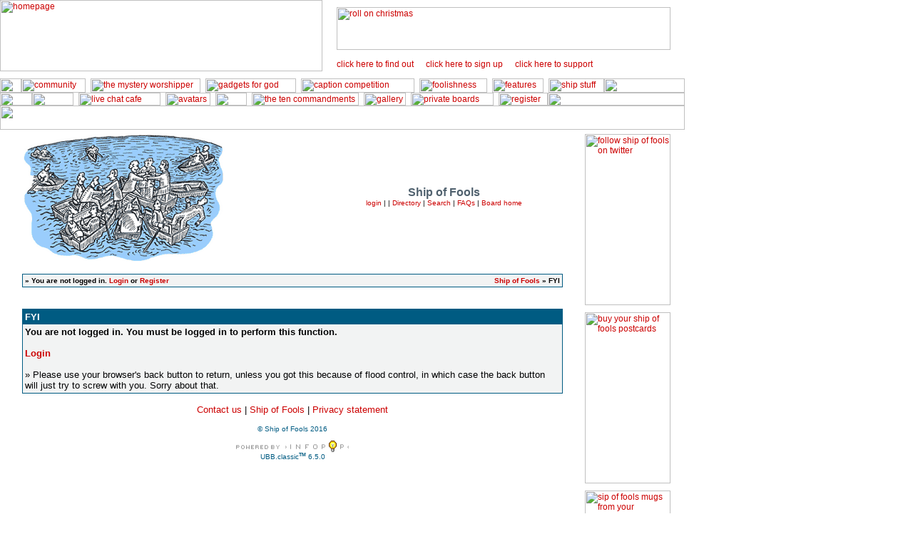

--- FILE ---
content_type: text/html; charset=iso-8859-1
request_url: http://forum.ship-of-fools.com/cgi-bin/ultimatebb.cgi?ubb=close_topic;t=002150;f=28
body_size: 3817
content:


<html ><head>

<meta http-equiv="Content-Type" content="text/html; charset=ISO-8859-1" />

<script language="Javascript1.1" type="text/javascript">
<!--

var session_cookie = getCookie('session2453327.1244');
if (session_cookie == null) {
	var session_dt = "0";
	var session_j = "0";
}  else {
	var session_array = session_cookie.split("&");
	var session_dt = session_array[0];
	var session_j = session_array[1];
}


function getCookie(name) {
	var cname = name + "=";
	var dc = document.cookie;

	if (dc.length > 0) {
		begin = dc.indexOf(cname);
		if (begin != -1) {
			begin += cname.length;
			end = dc.indexOf(";", begin);
			if (end == -1)  {
				end = dc.length;
			} // end if
			return (dc.substring(begin, end));
		} // end if
	} // end if
	return null;
}


var u_cookie = getCookie('ubber2453327.1244');
if(u_cookie) {
	u_array = u_cookie.split("&");
} else {
	u_array = new Array("", "", "", "", "", "", "", null, null, null);
} // end if

var ami = "";
if(('' == u_cookie) ||  (null == u_cookie)) {
	ami = ".ip-is-loggedin { display: none; } .ip-is-notloggedin { display: }";
} else {
	ami = ".ip-is-loggedin { display: ; } .ip-is-notloggedin { display: none }";
} // end if
document.writeln('<' + 'style type="text/css">' + ami + '<' + '/style>');

var MONTH_NAMES = Array("January", "February", "March", "April", "May", "June", "July", "August", "September", "October", "November", "December", "Jan", "Feb", "Mar", "May", "Jun", "Jul", "Aug", "Sep", "Oct", "Nov", "Dec");
var AMPM = Array("AM", "PM");
// 5 and 6 are reserved
if(u_array[7] != null) {
	dfrm = unescape(u_array[7]);
} else {
	dfrm = 'dd MMM, yyyy';
} // end if
if(u_array[8] != null) {
	tfrm = unescape(u_array[8]);
} else {
	tfrm = 'kk:mm';
} // end if
if(u_array[9] != null) {
	fudge = unescape(u_array[9]);
} else {
	fudge = 1;
} // end if

//-->

</script>
<script src="http://forum.ship-of-fools.com/UBB-non-cgi/datelib.js" language="Javascript1.3" type="text/javascript"></script>
<title>Ship of Fools</title>
<meta http-equiv="Pragma" content="no-cache" />
<link rel="shortcut icon" href="http://forum.ship-of-fools.com/UBB-non-cgi/favicon.ico" />
	
<style type="text/css">
body	{
	margin:	0;
	font-family: Verdana, Helvetica, sans-serif;
	font-size: 9pt;
	background-color: #FFFFFF;
	}
td	{
	font-family: Verdana, Helvetica, sans-serif;
	font-size: 9pt;
	}
span.datestamp-1 {
	font-weight: bold;
}
span.timestamp-1 {
	color: #CC0000;
}
</style>
	<link href="http://shipoffools.com/ship.css" rel="stylesheet" type="text/css">
<style type="text/css">
<!--
a:link {
	color: #cc0000;
	text-decoration: none;
}
a:visited {
	text-decoration: none;
	color: #005B82;
}
a:hover {
	text-decoration: underline;
	color: #005B82;
}
a:active {
	text-decoration: none;
	color: #005B82;
}
.style1 {font-size: 80%; font-style: normal; font-weight: normalnormal; font-family: Verdana, Arial, Helvetica, sans-serif;}
-->
</style>
<script src="http://shipoffools.com/rollover.js" type="text/javascript" language="javascript"></script>
</head>

<body  bgcolor="#FFFFFF" text="#000002" link="#CC0000" vlink="#005B82" alink = "#005B82" >


<table width="960" border="0" cellpadding="0" cellspacing="0" bgcolor="#FFFFFF">
  
  <tr>
    <td align="left" valign="top"><table width="960" border="0" cellpadding="0" cellspacing="0" background="http://shipoffools.com/media/grid/spacer_e0e6e6.gif">
      <tr>
        <td rowspan="3" align="left" valign="top"><a href="http://shipoffools.com/index.html" target="_top"><img src="http://shipoffools.com/media/masthead/masthead_452_100.gif" alt="homepage" width="452" height="100" border="0"></a></td>
        <td colspan="3" align="left" valign="top"><img src="http://shipoffools.com/media/grid/spacer_10.gif" width="508" height="10"></td>
        </tr>
      <tr>
        <td align="left" valign="top">&nbsp;</td>
        <td align="left" valign="top"><a href="http://shipoffools.com/gadgets/index.html" target="_top"><img src="http://shipoffools.com/media/ads/gadgets_for_god.gif" alt="roll on christmas" width="468" height="60" border="0"></a></td>
        <td align="left" valign="top">&nbsp;</td>
      </tr>
      <tr>
        <td align="left" valign="top"><img src="http://shipoffools.com/media/grid/spacer_10.gif" width="20" height="10"></td>
        <td align="left" valign="top"><table width="468" border="0" cellspacing="0" cellpadding="0">
          <tr>
            <td colspan="6" align="left" valign="top"><img src="http://shipoffools.com/media/grid/spacer_10.gif" width="468" height="9"></td>
          </tr>
          <tr>
            <td align="left" valign="top"><a href="http://shipoffools.com/shipstuff/index.html" target="_top"><img src="http://shipoffools.com/media/icons/about_us.gif" alt="click here to find out more about ship of fools" width="115" height="15" border="0"></a></td>
            <td align="left" valign="top"><img src="http://shipoffools.com/media/grid/spacer_10.gif" width="10" height="15"></td>
            <td align="left" valign="top"><a href="http://shipoffools.com/newsletter/index.html" target="_top"><img src="http://shipoffools.com/media/icons/newsletter.gif" alt="click here to sign up for the ship of fools newsletter" width="115" height="15" border="0"></a></td>
            <td align="left" valign="top"><img src="http://shipoffools.com/media/grid/spacer_10.gif" width="10" height="15"></td>
            <td align="left" valign="top"><a href="http://shipoffools.com/floating_fund/index.html" target="_top"><img src="http://shipoffools.com/media/icons/support_us.gif" alt="click here to support ship of fools" width="115" height="15" border="0"></a></td>
            <td align="left" valign="top"><img src="http://shipoffools.com/media/grid/spacer_10.gif" width="103" height="15"></td>
          </tr>
        </table></td>
        <td align="left" valign="top"><img src="http://shipoffools.com/media/grid/spacer_10.gif" width="20" height="10"></td>
      </tr>
    </table></td>
  </tr>
  <tr>
    <td align="left" valign="top"><img src="http://shipoffools.com/media/grid/spacer_10.gif" width="960" height="10"></td>
  </tr>
  <tr>
    <td align="left" valign="top"><table width="960" border="0" cellspacing="0" cellpadding="0">
      <tr>
        <td align="left" valign="top"><img src="http://shipoffools.com/media/grid/spacer_10.gif" width="30" height="20"></td>
        <td align="left" valign="top"><a href="http://forum.ship-of-fools.com/cgi-bin/ultimatebb.cgi" target="_top"><img src="http://shipoffools.com/media/menu/0_top/community_x.gif" alt="community" width="90" height="20" border="0"></a><a href="http://forum.ship-of-fools.com/" target="_top"></a></td>
        <td align="left" valign="top"><img src="http://shipoffools.com/media/menu/0_top/rule_grey.gif" width="7" height="20"></td>
        <td align="left" valign="top"><a href="http://shipoffools.com/mystery/index.html" target="_top"><img src="http://shipoffools.com/media/menu/0_top/mystery.gif" alt="the mystery worshipper" width="154" height="20" border="0" class="imgover"></a></td>
        <td align="left" valign="top"><img src="http://shipoffools.com/media/menu/0_top/rule_grey.gif" width="7" height="20"></td>
        <td align="left" valign="top"><a href="http://shipoffools.com/gadgets/index.html" target="_top"><img src="http://shipoffools.com/media/menu/0_top/gadgets.gif" alt="gadgets for god" width="127" height="20" border="0" class="imgover"></a></td>
        <td align="left" valign="top"><img src="http://shipoffools.com/media/menu/0_top/rule_grey.gif" width="7" height="20"></td>
        <td align="left" valign="top"><a href="http://shipoffools.com/cgi-bin/caption.pl" target="_top"><img src="http://shipoffools.com/media/menu/0_top/caption.gif" alt="caption competition" width="159" height="20" border="0" class="imgover"></a></td>
        <td align="left" valign="top"><img src="http://shipoffools.com/media/menu/0_top/rule_grey.gif" width="7" height="20"></td>
        <td align="left" valign="top"><a href="http://shipoffools.com/foolishness/index.html" target="_top"><img src="http://shipoffools.com/media/menu/0_top/foolishness.gif" alt="foolishness" width="95" height="20" border="0" class="imgover"></a></td>
        <td align="left" valign="top"><img src="http://shipoffools.com/media/menu/0_top/rule_grey.gif" width="7" height="20"></td>
        <td align="left" valign="top"><a href="http://shipoffools.com/features/index.html" target="_top"><img src="http://shipoffools.com/media/menu/0_top/features.gif" alt="features" width="72" height="20" border="0" class="imgover"></a></td>
        <td align="left" valign="top"><img src="http://shipoffools.com/media/menu/0_top/rule_grey.gif" width="7" height="20"></td>
        <td align="left" valign="top"><a href="http://shipoffools.com/shipstuff/index.html" target="_top"><img src="http://shipoffools.com/media/menu/0_top/ship.gif" alt="ship stuff" width="78" height="20" border="0" class="imgover"></a></td>
        <td align="left" valign="top"><img src="http://shipoffools.com/media/grid/spacer_10.gif" width="113" height="20"></td>
      </tr>
    </table></td>
  </tr>
  <tr>
    <td align="left" valign="top"><table width="960" border="0" cellpadding="0" cellspacing="0" bgcolor="#FFFFFF">
      <tr>
        <td align="left" valign="top"><table width="960" border="0" cellspacing="0" cellpadding="0">
          <tr>
            <td align="left" valign="top"><img src="http://shipoffools.com/media/grid/spacer_10.gif" width="45" height="18"></td>
            <td align="left" valign="top"><a href="http://forum.ship-of-fools.com/cgi-bin/ultimatebb.cgi" target="_top"><img src="http://shipoffools.com/media/menu/1_boards/boards.gif" alt="discussion boards" width="58" height="18" border="0" class="imgover"></a><a href="http://forum.ship-of-fools.com/" target="_top"></a></td>
            <td align="left" valign="top"><img src="http://shipoffools.com/media/menu/0_top/rule_blue.gif" width="7" height="18"></td>
            <td align="left" valign="top"><a href="http://livechat.shipoffools.com/java/Faverolle.jnlp" target="_top"><img src="http://shipoffools.com/media/menu/1_boards/cafe.gif" alt="live chat cafe" width="115" height="18" border="0" class="imgover"></a></td>
            <td align="left" valign="top"><img src="http://shipoffools.com/media/menu/0_top/rule_blue.gif" width="7" height="18"></td>
            <td align="left" valign="top"><a href="http://shipoffools.com/community/custom/index.html" target="_top"><img src="http://shipoffools.com/media/menu/1_boards/avatars.gif" alt="avatars" width="63" height="18" border="0" class="imgover"></a></td>
            <td align="left" valign="top"><img src="http://shipoffools.com/media/menu/0_top/rule_blue.gif" width="7" height="18"></td>
            <td align="left" valign="top"><a href="http://shipoffools.com/community/faqs/index.html" target="_top"><img src="http://shipoffools.com/media/menu/1_boards/faqs.gif" alt="frequently-asked questions" width="44" height="18" border="0" class="imgover"></a></td>
            <td align="left" valign="top"><img src="http://shipoffools.com/media/menu/0_top/rule_blue.gif" width="7" height="18"></td>
            <td align="left" valign="top"><a href="http://shipoffools.com/community/faqs/ten.html" target="_top"><img src="http://shipoffools.com/media/menu/1_boards/ten.gif" alt="the ten commandments" width="150" height="18" border="0" class="imgover"></a></td>
            <td align="left" valign="top"><img src="http://shipoffools.com/media/menu/0_top/rule_blue.gif" width="7" height="18"></td>
            <td align="left" valign="top"><a href="http://forum.ship-of-fools.com/cgi-bin2/index.cgi" target="_top"><img src="http://shipoffools.com/media/menu/1_boards/gallery.gif" alt="gallery" width="59" height="18" border="0" class="imgover"></a><a href="/cgi-bin2/index.cgi" target="_top"></a></td>
            <td align="left" valign="top"><img src="http://shipoffools.com/media/menu/0_top/rule_blue.gif" width="7" height="18"></td>
            <td align="left" valign="top"><a href="http://shipoffools.com/community/custom/boards.html" target="_top"><img src="http://shipoffools.com/media/menu/1_boards/private.gif" alt="private boards" width="116" height="18" border="0" class="imgover"></a></td>
            <td align="left" valign="top"><img src="http://shipoffools.com/media/menu/0_top/rule_blue.gif" width="7" height="18"></td>
            <td align="left" valign="top"><a href="http://forum.ship-of-fools.com/cgi-bin/ultimatebb.cgi?ubb=agree" target="_top"><img src="http://shipoffools.com/media/menu/1_boards/register.gif" alt="register for the boards" width="69" height="18" border="0" class="imgover"></a></td>
            <td align="left" valign="top"><img src="http://shipoffools.com/media/grid/spacer_10.gif" width="192" height="18"></td>
          </tr>
        </table></td>
      </tr>
    </table></td>
  </tr>
  <tr>
    <td align="left" valign="top"><img src="http://shipoffools.com/media/grid/spacer_10.gif" width="960" height="34"></td>
  </tr>
  <tr>
    <td align="left" valign="top"><table width="960" border="0" cellspacing="0" cellpadding="0">
      <tr>
        <td align="left" valign="top"><img src="http://shipoffools.com/media/grid/spacer_10.gif" width="30" height="1"></td>
        <td align="left" valign="top"><img src="http://shipoffools.com/media/grid/spacer_10.gif" width="760" height="1"></td>
        <td align="left" valign="top"><img src="http://shipoffools.com/media/grid/spacer_10.gif" width="30" height="1"></td>
        <td align="left" valign="top"><img src="http://shipoffools.com/media/grid/spacer_10.gif" width="120" height="1"></td>
        <td align="left" valign="top"><img src="http://shipoffools.com/media/grid/spacer_10.gif" width="20" height="1"></td>
      </tr>
      <tr>
        <td align="left" valign="top">&nbsp;</td>
        <td align="left" valign="top">



<center>
<table border="0" width="100%">
<tr><td>
<a href="http://forum.ship-of-fools.com/cgi-bin/ultimatebb.cgi"><img src="http://forum.ship-of-fools.com/UBB-non-cgi/bbtitle3.gif" border="0" alt="Ship of Fools" /></a>
</td>
<td align="center">
<b><font size="3" face="Verdana, Helvetica, sans-serif" color="#51626F">Ship of Fools</font></b>
<br />
<font size="1" face="Verdana, Helvetica, sans-serif" >
<span class="ip-is-loggedin"><a href="http://forum.ship-of-fools.com/cgi-bin/ultimatebb.cgi?ubb=my_profile" title="View your profile.">My profile</a>  </span><span class="ip-is-notloggedin"><a href="http://forum.ship-of-fools.com/cgi-bin/ultimatebb.cgi?ubb=login"  title="Log in to post and check your profile.">login</a> |  </span> | <a href="http://forum.ship-of-fools.com/cgi-bin/ultimatebb.cgi?ubb=directory" title="Community member directory">Directory</a> | <a href="http://forum.ship-of-fools.com/cgi-bin/ultimatebb.cgi?ubb=search;search_forum=28" title="Search">Search</a> | <a href="http://forum.ship-of-fools.com/cgi-bin/ultimatebb.cgi?ubb=faq" title="Frequently Asked Questions">FAQs</a> | <a href="http://forum.ship-of-fools.com/cgi-bin/ultimatebb.cgi" title="Board home">Board home</a><br />
</font>
</td></tr></table>
</center>
<br />

<table border="0" cellpadding="1" cellspacing="1" width="100%" align="center">
<tr bgcolor="#005B82"><td>
<table border="0" width="100%" cellpadding="3" cellspacing="0">


<tr bgcolor="#F2F3F3">
<td valign="bottom" align="left">
<font size="1" face="Verdana, Helvetica, sans-serif">
<b>
&#187; 
<script language="Javascript" type="text/javascript">
<!--

var user_cookie = getCookie('ubber2453327.1244');

if(('' == user_cookie) || (null == user_cookie)) {
	// User is not logged in
	document.writeln('You are not logged in.' , ' <a href="http://forum.ship-of-fools.com/cgi-bin/ultimatebb.cgi?ubb=login">Login</a> or <a href="http://forum.ship-of-fools.com/cgi-bin/ultimatebb.cgi?ubb=agree">Register</a>')
} else {
	// User is logged in
	var user_array=user_cookie.split("&");
	user_array[2] = unescape(user_array[2]);
	document.writeln('Salutations, ', user_array[2]);
	document.writeln('[ <a title="Click here to log out.  Dont let the door hit you on your way out." href="http://forum.ship-of-fools.com/cgi-bin/ultimatebb.cgi?ubb=logoff">Log out</a> ]');

	// PM check
	var haspms = '<?php echo checkUserPMs(); ?>';
	if(haspms > 0) {
		document.writeln("<" + "b" + "r />");
		document.writeln("<" + "a");
		document.writeln(' href="http://forum.ship-of-fools.com/cgi-bin/ultimatebb.cgi?ubb=my_profile"');
		document.writeln(">" + "<" + "im" + "g src=" + '"http://forum.ship-of-fools.com/UBB-non-cgi/newpm.gif" border="0" valign="middle" alt=" [New PM] " ' + "/");
		document.writeln(">You have  " + haspms + "  unread private messages. Don't you think you ought to read them?<" + "/" + "a>");
	} // end if

} // end else

//-->
</script>

</b>
</font>
</td>
<td valign="bottom" align="right">
<font size="1" face="Verdana, Helvetica, sans-serif"><b>
<a href="http://forum.ship-of-fools.com/cgi-bin/ultimatebb.cgi">Ship of Fools</a> &raquo; FYI</b>
</font>
</td>
</tr>

</table></td></tr></table>

<br /><br />


<table border="0" cellpadding="1" cellspacing="1" width="100%" align="center">
<tr bgcolor="#005B82"><td>
<table border="0" width="100%" cellpadding="3" cellspacing="0">


<tr bgcolor="#005B82">
<td>
<font color="#FFFFFF" size="2" face="Verdana, Helvetica, sans-serif"><b>
FYI
</b></font>
</td>
</tr>

<tr bgcolor="#F2F3F3"><td>
<font size="2" face="Verdana, Helvetica, sans-serif">
<b>
You are not logged in. You must be logged in to perform this function.
<br /><br /><a href="http://forum.ship-of-fools.com/cgi-bin/ultimatebb.cgi?ubb=login">Login</a>

</b>
<br /><br />
&#187; Please use your browser's back button to return, unless you got this because of flood control, in which case the back button will just try to screw with you.  Sorry about that.
</font>
</td></tr>


</table></td></tr></table>

<br />

<center>
<font size="2" face="Verdana, Helvetica, sans-serif">
<a href="http://shipoffools.com/shipstuff/contact.html">Contact us</a> | <a href="http://ship-of-fools.com">Ship of Fools</a> | <a href="http://ship-of-fools.com/shipstuff/privacy.html">Privacy statement</a></font> <br /> <br /> 
<font color="#005B82" size="1" face="Verdana, Helvetica, sans-serif">© Ship of Fools 2016
<br /><br />
<a href="http://www.infopop.com/landing/goto.php?a=ubb.classic"><img src="http://forum.ship-of-fools.com/UBB-non-cgi/powered_by3.gif" width="158" height="16" border="0" alt="Powered by Infopop Corporation" title="Powered by Infopop Corporation" /></a>


<br />UBB.classic<font style='font-size: 8px' size='1'><sup><b>TM</b></sup></font> 
6.5.0 <!-- 06050001.102.2.3 -->



</font>
</center>
<br />
</td>
<td align="left" valign="top">&nbsp;</td>
<td align="left" valign="top"><table width="120" border="0" cellspacing="0" cellpadding="0">
<tr>
<td align="left" valign="top"><img src="http://shipoffools.com/media/grid/spacer_10.gif" width="120" height="5"></td>
</tr>
<tr>
<td align="left" valign="top"><a href="https://twitter.com/shipoffoolscom" target="_top"><img src="http://shipoffools.com/media/ads_120_240/04.gif" alt="follow ship of fools on twitter" width="120" height="240" border="0"></a></td>
</tr>
<tr>
<td align="left" valign="top"><img src="http://shipoffools.com/media/grid/spacer_10.gif" width="120" height="10"></td>
</tr>
<tr>
<td align="left" valign="top"><a href="http://shipoffools.com/shop/postcards/index.html" target="_top"><img src="http://shipoffools.com/media/ads_120_240/03.gif" alt="buy your ship of fools postcards" width="120" height="240" border="0"></a></td>
</tr>
<tr>
<td align="left" valign="top"><img src="http://shipoffools.com/media/grid/spacer_10.gif" width="120" height="10"></td>
</tr>
<tr>
<td align="left" valign="top"><a href="http://shipoffools.com/shop/mugs/index.html" target="_top"><img src="http://shipoffools.com/media/ads_120_240/02.gif" alt="sip of fools mugs from your favourite nautical website" width="120" height="240" border="0"></a></td>
</tr>
<tr>
<td align="left" valign="top"><img src="http://shipoffools.com/media/grid/spacer_10.gif" width="120" height="10"></td>
</tr>
<tr>
<td align="left" valign="top">&nbsp;</td>
</tr>
</table></td>
<td align="left" valign="top">&nbsp;</td>
</tr>


<tr>
<td colspan="5" align="left" valign="top"><img src="http://shipoffools.com/media/grid/spacer_10.gif" width="960" height="20"></td>
</tr>
<tr>
<td align="left" valign="top">&nbsp;</td>
<td align="left" valign="top"><a href="http://shipoffools.com/index.html" target="_top"><img src="http://shipoffools.com/media/logo/sof_plus_copyright.gif" alt="ship of fools" width="100" height="74" border="0"></a></td>
<td align="left" valign="top">&nbsp;</td>
<td align="left" valign="top">&nbsp;</td>
<td align="left" valign="top">&nbsp;</td>
</tr>
<tr>
<td colspan="5" align="left" valign="top"><img src="http://shipoffools.com/media/grid/spacer_10.gif" width="960" height="20"></td>
</tr>
</table>
</td>
</tr>
</table>

</body>
</html>


